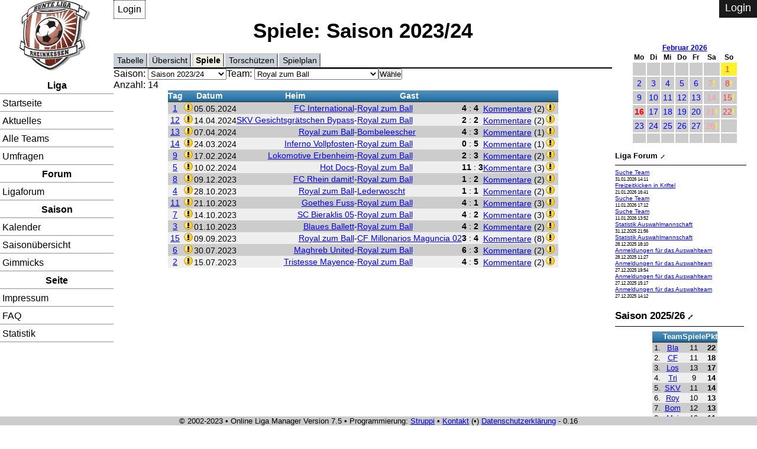

--- FILE ---
content_type: text/html; charset=utf-8
request_url: https://rheinhessen.buli-manager.de/index.pl?bunte_Liga_ID=00ab454a74019aa35f0ddc5af51d909b&action=spiele&alle=1&do=1&saison=80&t=13
body_size: 5589
content:
<!DOCTYPE html>
<html lang="de-de">
<head>
<title>Die bunte Liga Rheinhessen: Spiele</title>
<meta name="viewport" content="width=device-width, initial-scale=1.0">
<meta name="description" content="Die Bunte Liga Rheinhessen ist eine Fußball-Liga für bunte Hobbyfußballer aus Mainz, Bingen und Umgebung">
<link rel="SHORTCUT ICON" href="/favicon.ico">
<link rel="alternate" type="application/rss+xml" title="RSS" href="//rheinhessen.buli-manager.de/news.rss">


<link rel="stylesheet" media="" type="text/css" href="//cdn.buli-manager.de/template/base.css" > 

<link rel="stylesheet" media="" type="text/css" href="//cdn.buli-manager.de/template/menu.css" > 

<link rel="stylesheet" media="" type="text/css" href="//cdn.buli-manager.de/template/rechts.css" > 

<link rel="stylesheet" media="" type="text/css" href="//cdn.buli-manager.de/template/kalender.css" > 

<link rel="stylesheet" type="text/css" href="//cdn.buli-manager.de/template/rheinhessen.css" >

<script src="//cdn.buli-manager.de/js/include.js" type="text/javascript"></script>
</head>

<body class="two">
<div id="container">
<div id="logo"><a href="//rheinhessen.buli-manager.de/index.pl"></a>
</div>

<div id="head">
	<!-- Menü START -->
	<div  class="m_header">
	  <a href="" class="logo">CSS Nav</a>

	<div class="m_header">
		<input class="menu-btn" type="checkbox" id="menu-btn" />
		<label class="menu-icon" for="menu-btn"><span class="navicon"></span></label>
		<ul class="menu">
		   
		   <li><strong ><a href="//rheinhessen.buli-manager.de/index.pl?bunte_Liga_ID=3974ddb4762730db377a31eb9961c492&amp;action=liga" title="">Liga</a></strong>
</li>
		   
		   <li><a href="//rheinhessen.buli-manager.de/index.pl?bunte_Liga_ID=3974ddb4762730db377a31eb9961c492&amp;action=startseite" title="">Startseite</a></li>
		   
		   <li><a href="//rheinhessen.buli-manager.de/index.pl?bunte_Liga_ID=3974ddb4762730db377a31eb9961c492&amp;action=liga_news" title="">Aktuelles</a></li>
		   
		   <li><a href="//rheinhessen.buli-manager.de/index.pl?bunte_Liga_ID=3974ddb4762730db377a31eb9961c492&amp;action=teams" title="">Alle Teams</a></li>
		   
		   <li><a href="//rheinhessen.buli-manager.de/index.pl?bunte_Liga_ID=3974ddb4762730db377a31eb9961c492&amp;action=umfragen" title="">Umfragen</a></li>
		   
		   <li><strong ><a href="//rheinhessen.buli-manager.de/index.pl?bunte_Liga_ID=3974ddb4762730db377a31eb9961c492&amp;action=forum" title="">Forum</a></strong>
</li>
		   
		   <li><a href="//rheinhessen.buli-manager.de/index.pl?bunte_Liga_ID=3974ddb4762730db377a31eb9961c492&amp;action=forum_liga" title="">Ligaforum</a></li>
		   
		   <li><strong ><a href="//rheinhessen.buli-manager.de/index.pl?bunte_Liga_ID=3974ddb4762730db377a31eb9961c492&amp;action=saison" title="">Saison</a></strong>
</li>
		   
		   <li><a href="//rheinhessen.buli-manager.de/index.pl?bunte_Liga_ID=3974ddb4762730db377a31eb9961c492&amp;action=kalender" title="">Kalender</a></li>
		   
		   <li><a href="//rheinhessen.buli-manager.de/index.pl?bunte_Liga_ID=3974ddb4762730db377a31eb9961c492&amp;action=show_saison" title="">Saisonübersicht</a></li>
		   
		   <li><a href="//rheinhessen.buli-manager.de/index.pl?bunte_Liga_ID=3974ddb4762730db377a31eb9961c492&amp;action=gimmicks" title="">Gimmicks</a></li>
		   
		   <li><strong ><a href="//rheinhessen.buli-manager.de/index.pl?bunte_Liga_ID=3974ddb4762730db377a31eb9961c492&amp;action=version" title="">Seite</a></strong>
</li>
		   
		   <li><a href="//rheinhessen.buli-manager.de/index.pl?bunte_Liga_ID=3974ddb4762730db377a31eb9961c492&amp;action=impressum" title="">Impressum</a></li>
		   
		   <li><a href="//rheinhessen.buli-manager.de/index.pl?bunte_Liga_ID=3974ddb4762730db377a31eb9961c492&amp;action=faq" title="">FAQ</a></li>
		   
		   <li><a href="//rheinhessen.buli-manager.de/index.pl?bunte_Liga_ID=3974ddb4762730db377a31eb9961c492&amp;action=statistik" title="">Statistik</a></li>
		   
		</ul>
	</div>
	<!-- Menü ENDE -->
</div>	
</div>	

<div id="inhalt">
	
<div id="neues" class="button menu"><a  href="//rheinhessen.buli-manager.de/index.pl?bunte_Liga_ID=3974ddb4762730db377a31eb9961c492&amp;action=login" title="Login" >Login</A></div>
<!-- H2 -->
<h2>Spiele: Saison 2023/24</h2>

<!-- Reiter -->
 <div  id="reiter_top"><ul>
<li><a  href="//rheinhessen.buli-manager.de/index.pl?bunte_Liga_ID=3974ddb4762730db377a31eb9961c492&amp;action=tabelle&amp;saison=80" title="Tabelle" >Tabelle</A></li><li><a  href="//rheinhessen.buli-manager.de/index.pl?bunte_Liga_ID=3974ddb4762730db377a31eb9961c492&amp;action=overview&amp;saison=80" title="Übersicht" >Übersicht</A></li><li class="current"><a  href="//rheinhessen.buli-manager.de/index.pl?bunte_Liga_ID=3974ddb4762730db377a31eb9961c492&amp;action=spiele&amp;saison=80" title="Spiele" >Spiele</A></li><li><a  href="//rheinhessen.buli-manager.de/index.pl?bunte_Liga_ID=3974ddb4762730db377a31eb9961c492&amp;action=torschuetzen&amp;saison=80" title="Torschützen" >Torschützen</A></li><li><a  href="//rheinhessen.buli-manager.de/index.pl?bunte_Liga_ID=3974ddb4762730db377a31eb9961c492&amp;action=spielplan&amp;saison=80" title="Spielplan" >Spielplan</A></li>
</ul>
</div>
 
<!-- Meldungen und Fehler -->






<!-- Template Name: saison.html -->

<!-- INHALT -->
<form method="post" action="//rheinhessen.buli-manager.de/index.pl" enctype="application/x-www-form-urlencoded" class=""><div ><input type="hidden" name="action" value="spiele" ></div>
<div>Saison: <select name="saison"  class="">
<option value="0">&lt;ALLE&gt;</option>
<option value="84">Pokal 2025/26*</option>
<option value="83">Saison 2025/26*</option>
<option value="82">Pokal 2024/25</option>
<option value="81">Saison 2024/25</option>
<option selected value="80">Saison 2023/24</option>
<option value="79">Pokal 2023/24</option>
<option value="77">Pokal 2022</option>
<option value="74">Saison 2022</option>
<option value="73">XXIV. Saison 2020</option>
<option value="72">Pokal 2019</option>
<option value="71">Saison XXIII 2019</option>
<option value="70">Pokal 2018</option>
<option value="69">Saison 2018</option>
<option value="68">Pokal 2017</option>
<option value="67">Saison 2017</option>
<option value="65">Pokal 2016</option>
<option value="64">Saison 2016</option>
<option value="63">Pokal 2015</option>
<option value="61">Meisterschaft 2015</option>
<option value="60">Pokal 2014</option>
<option value="59">Meisterschaft 2014</option>
<option value="58">Pokal 2013</option>
<option value="57">Saison 2013</option>
<option value="56">Pokal 2012</option>
<option value="55">Saison 2012</option>
<option value="54">Saison 2011</option>
<option value="53">Pokal 2011</option>
<option value="52">Pokal 2010</option>
<option value="51">Saison 2010</option>
<option value="50">Pokal 2009</option>
<option value="49">Saison 2009</option>
<option value="48">Pokal 2008</option>
<option value="47">Saison 2008</option>
<option value="44">Pokal 2007</option>
<option value="43">2007</option>
<option value="42">Pokal 2006</option>
<option value="41">Saison 2006</option>
<option value="36">Saison 2005</option>
<option value="31">Saison 2004</option>
<option value="35">Saison 2003</option>
<option value="27">Saison 2002</option>
</select>Team: <select name="t"  class="">
<option value="&lt;ALLE&gt;">&lt;ALLE&gt;</option>
<option selected value="13">Royal zum Ball</option>
<option value="21">Tristesse Mayence</option>
<option value="25">Lokomotive Erbenheim</option>
<option value="3">Coca Juniors</option>
<option value="41">Inferno Vollpfosten</option>
<option value="48">Blaues Ballett</option>
<option value="51">FC Rhein damit!</option>
<option value="52">Hot Docs</option>
<option value="55">Goethes Fuss</option>
<option value="56">SKV Gesichtsgrätschen Bypass</option>
<option value="57">SC Bieraklis 05</option>
<option value="59">Maghreb United</option>
<option value="6">Bombeleescher</option>
<option value="60">FC International</option>
<option value="7">CF Millonarios Maguncia 02</option>
<option value="8">Lederwoscht</option>
</select><input type="submit" name=".submit" value="Wähle" ></div><div><input 1="" value="no text here" style="display:none;" name="the_text" override="1" type="text"><input type="hidden" name="alle" value="1"><input type="hidden" name="bunte_Liga_ID" value="00ab454a74019aa35f0ddc5af51d909b"></div>
</form>



	<div>Anzahl: 14</div><table class="tabelle"><tr><th>Tag</th> <th>Datum</th> <th>Heim</th> <th>&nbsp;</th> <th>Gast</th> <th>&nbsp;</th> <th>&nbsp;</th> <th>&nbsp;</th></tr> <tr><td class=""><div style="text-align:center"><a  href="//rheinhessen.buli-manager.de/index.pl?bunte_Liga_ID=3974ddb4762730db377a31eb9961c492&amp;action=spiele&amp;tag=1&amp;saison=80" title="Spiele" >1</A></div></td> <td class=""><span class="icon  warn" title="Neu!"></span>05.05.2024</td> <td class=""><div style="text-align:right"><a class="tooltip" href="//rheinhessen.buli-manager.de/index.pl?bunte_Liga_ID=3974ddb4762730db377a31eb9961c492&amp;action=team_site&amp;t=60" title="Teamseite: FC International" >FC International</A></div></td> <td class="">-</td> <td class=""><a class="tooltip" href="//rheinhessen.buli-manager.de/index.pl?bunte_Liga_ID=3974ddb4762730db377a31eb9961c492&amp;action=team_site&amp;t=13" title="Teamseite: Royal zum Ball" >Royal zum Ball</A></td> <td class=""><strong>4</strong> : <strong>4</strong></td> <td class=""><a class="tooltip" href="//rheinhessen.buli-manager.de/index.pl?bunte_Liga_ID=3974ddb4762730db377a31eb9961c492&amp;action=spiele&amp;sp_id=3452" title="Details zum Spiel" >Kommentare</A> (2)<span class="icon  warn" title="Neuer Kommentar"></span></td> <td class=""></td></tr> <tr><td class=""><div style="text-align:center"><a  href="//rheinhessen.buli-manager.de/index.pl?bunte_Liga_ID=3974ddb4762730db377a31eb9961c492&amp;action=spiele&amp;tag=12&amp;saison=80" title="Spiele" >12</A></div></td> <td class=""><span class="icon  warn" title="Neu!"></span>14.04.2024</td> <td class=""><div style="text-align:right"><a class="tooltip" href="//rheinhessen.buli-manager.de/index.pl?bunte_Liga_ID=3974ddb4762730db377a31eb9961c492&amp;action=team_site&amp;t=56" title="Teamseite: SKV Gesichtsgrätschen Bypass" >SKV Gesichtsgrätschen Bypass</A></div></td> <td class="">-</td> <td class=""><a class="tooltip" href="//rheinhessen.buli-manager.de/index.pl?bunte_Liga_ID=3974ddb4762730db377a31eb9961c492&amp;action=team_site&amp;t=13" title="Teamseite: Royal zum Ball" >Royal zum Ball</A></td> <td class=""><strong>2</strong> : <strong>2</strong></td> <td class=""><a class="tooltip" href="//rheinhessen.buli-manager.de/index.pl?bunte_Liga_ID=3974ddb4762730db377a31eb9961c492&amp;action=spiele&amp;sp_id=3536" title="Details zum Spiel" >Kommentare</A> (2)<span class="icon  warn" title="Neuer Kommentar"></span></td> <td class=""></td></tr> <tr><td class=""><div style="text-align:center"><a  href="//rheinhessen.buli-manager.de/index.pl?bunte_Liga_ID=3974ddb4762730db377a31eb9961c492&amp;action=spiele&amp;tag=13&amp;saison=80" title="Spiele" >13</A></div></td> <td class=""><span class="icon  warn" title="Neu!"></span>07.04.2024</td> <td class=""><div style="text-align:right"><a class="tooltip" href="//rheinhessen.buli-manager.de/index.pl?bunte_Liga_ID=3974ddb4762730db377a31eb9961c492&amp;action=team_site&amp;t=13" title="Teamseite: Royal zum Ball" >Royal zum Ball</A></div></td> <td class="">-</td> <td class=""><a class="tooltip" href="//rheinhessen.buli-manager.de/index.pl?bunte_Liga_ID=3974ddb4762730db377a31eb9961c492&amp;action=team_site&amp;t=6" title="Teamseite: Bombeleescher" >Bombeleescher</A></td> <td class=""><strong>4</strong> : <strong>3</strong></td> <td class=""><a class="tooltip" href="//rheinhessen.buli-manager.de/index.pl?bunte_Liga_ID=3974ddb4762730db377a31eb9961c492&amp;action=spiele&amp;sp_id=3545" title="Details zum Spiel" >Kommentare</A> (1)<span class="icon  warn" title="Neuer Kommentar"></span></td> <td class=""></td></tr> <tr><td class=""><div style="text-align:center"><a  href="//rheinhessen.buli-manager.de/index.pl?bunte_Liga_ID=3974ddb4762730db377a31eb9961c492&amp;action=spiele&amp;tag=14&amp;saison=80" title="Spiele" >14</A></div></td> <td class=""><span class="icon  warn" title="Neu!"></span>24.03.2024</td> <td class=""><div style="text-align:right"><a class="tooltip" href="//rheinhessen.buli-manager.de/index.pl?bunte_Liga_ID=3974ddb4762730db377a31eb9961c492&amp;action=team_site&amp;t=41" title="Teamseite: Inferno Vollpfosten" >Inferno Vollpfosten</A></div></td> <td class="">-</td> <td class=""><a class="tooltip" href="//rheinhessen.buli-manager.de/index.pl?bunte_Liga_ID=3974ddb4762730db377a31eb9961c492&amp;action=team_site&amp;t=13" title="Teamseite: Royal zum Ball" >Royal zum Ball</A></td> <td class=""><strong>0</strong> : <strong>5</strong></td> <td class=""><a class="tooltip" href="//rheinhessen.buli-manager.de/index.pl?bunte_Liga_ID=3974ddb4762730db377a31eb9961c492&amp;action=spiele&amp;sp_id=3554" title="Details zum Spiel" >Kommentare</A> (1)<span class="icon  warn" title="Neuer Kommentar"></span></td> <td class=""></td></tr> <tr><td class=""><div style="text-align:center"><a  href="//rheinhessen.buli-manager.de/index.pl?bunte_Liga_ID=3974ddb4762730db377a31eb9961c492&amp;action=spiele&amp;tag=9&amp;saison=80" title="Spiele" >9</A></div></td> <td class=""><span class="icon  warn" title="Neu!"></span>17.02.2024</td> <td class=""><div style="text-align:right"><a class="tooltip" href="//rheinhessen.buli-manager.de/index.pl?bunte_Liga_ID=3974ddb4762730db377a31eb9961c492&amp;action=team_site&amp;t=25" title="Teamseite: Lokomotive Erbenheim" >Lokomotive Erbenheim</A></div></td> <td class="">-</td> <td class=""><a class="tooltip" href="//rheinhessen.buli-manager.de/index.pl?bunte_Liga_ID=3974ddb4762730db377a31eb9961c492&amp;action=team_site&amp;t=13" title="Teamseite: Royal zum Ball" >Royal zum Ball</A></td> <td class=""><strong>2</strong> : <strong>3</strong></td> <td class=""><a class="tooltip" href="//rheinhessen.buli-manager.de/index.pl?bunte_Liga_ID=3974ddb4762730db377a31eb9961c492&amp;action=spiele&amp;sp_id=3511" title="Details zum Spiel" >Kommentare</A> (2)<span class="icon  warn" title="Neuer Kommentar"></span></td> <td class=""></td></tr> <tr><td class=""><div style="text-align:center"><a  href="//rheinhessen.buli-manager.de/index.pl?bunte_Liga_ID=3974ddb4762730db377a31eb9961c492&amp;action=spiele&amp;tag=5&amp;saison=80" title="Spiele" >5</A></div></td> <td class=""><span class="icon  warn" title="Neu!"></span>10.02.2024</td> <td class=""><div style="text-align:right"><a class="tooltip" href="//rheinhessen.buli-manager.de/index.pl?bunte_Liga_ID=3974ddb4762730db377a31eb9961c492&amp;action=team_site&amp;t=52" title="Teamseite: Hot Docs" >Hot Docs</A></div></td> <td class="">-</td> <td class=""><a class="tooltip" href="//rheinhessen.buli-manager.de/index.pl?bunte_Liga_ID=3974ddb4762730db377a31eb9961c492&amp;action=team_site&amp;t=13" title="Teamseite: Royal zum Ball" >Royal zum Ball</A></td> <td class=""><strong>11</strong> : <strong>3</strong></td> <td class=""><a class="tooltip" href="//rheinhessen.buli-manager.de/index.pl?bunte_Liga_ID=3974ddb4762730db377a31eb9961c492&amp;action=spiele&amp;sp_id=3483" title="Details zum Spiel" >Kommentare</A> (3)<span class="icon  warn" title="Neuer Kommentar"></span></td> <td class=""></td></tr> <tr><td class=""><div style="text-align:center"><a  href="//rheinhessen.buli-manager.de/index.pl?bunte_Liga_ID=3974ddb4762730db377a31eb9961c492&amp;action=spiele&amp;tag=8&amp;saison=80" title="Spiele" >8</A></div></td> <td class=""><span class="icon  warn" title="Neu!"></span>09.12.2023</td> <td class=""><div style="text-align:right"><a class="tooltip" href="//rheinhessen.buli-manager.de/index.pl?bunte_Liga_ID=3974ddb4762730db377a31eb9961c492&amp;action=team_site&amp;t=51" title="Teamseite: FC Rhein damit!" >FC Rhein damit!</A></div></td> <td class="">-</td> <td class=""><a class="tooltip" href="//rheinhessen.buli-manager.de/index.pl?bunte_Liga_ID=3974ddb4762730db377a31eb9961c492&amp;action=team_site&amp;t=13" title="Teamseite: Royal zum Ball" >Royal zum Ball</A></td> <td class=""><strong>1</strong> : <strong>2</strong></td> <td class=""><a class="tooltip" href="//rheinhessen.buli-manager.de/index.pl?bunte_Liga_ID=3974ddb4762730db377a31eb9961c492&amp;action=spiele&amp;sp_id=3504" title="Details zum Spiel" >Kommentare</A> (2)<span class="icon  warn" title="Neuer Kommentar"></span></td> <td class=""></td></tr> <tr><td class=""><div style="text-align:center"><a  href="//rheinhessen.buli-manager.de/index.pl?bunte_Liga_ID=3974ddb4762730db377a31eb9961c492&amp;action=spiele&amp;tag=4&amp;saison=80" title="Spiele" >4</A></div></td> <td class=""><span class="icon  warn" title="Neu!"></span>28.10.2023</td> <td class=""><div style="text-align:right"><a class="tooltip" href="//rheinhessen.buli-manager.de/index.pl?bunte_Liga_ID=3974ddb4762730db377a31eb9961c492&amp;action=team_site&amp;t=13" title="Teamseite: Royal zum Ball" >Royal zum Ball</A></div></td> <td class="">-</td> <td class=""><a class="tooltip" href="//rheinhessen.buli-manager.de/index.pl?bunte_Liga_ID=3974ddb4762730db377a31eb9961c492&amp;action=team_site&amp;t=8" title="Teamseite: Lederwoscht" >Lederwoscht</A></td> <td class=""><strong>1</strong> : <strong>1</strong></td> <td class=""><a class="tooltip" href="//rheinhessen.buli-manager.de/index.pl?bunte_Liga_ID=3974ddb4762730db377a31eb9961c492&amp;action=spiele&amp;sp_id=3476" title="Details zum Spiel" >Kommentare</A> (2)<span class="icon  warn" title="Neuer Kommentar"></span></td> <td class=""></td></tr> <tr><td class=""><div style="text-align:center"><a  href="//rheinhessen.buli-manager.de/index.pl?bunte_Liga_ID=3974ddb4762730db377a31eb9961c492&amp;action=spiele&amp;tag=11&amp;saison=80" title="Spiele" >11</A></div></td> <td class=""><span class="icon  warn" title="Neu!"></span>21.10.2023</td> <td class=""><div style="text-align:right"><a class="tooltip" href="//rheinhessen.buli-manager.de/index.pl?bunte_Liga_ID=3974ddb4762730db377a31eb9961c492&amp;action=team_site&amp;t=55" title="Teamseite: Goethes Fuss" >Goethes Fuss</A></div></td> <td class="">-</td> <td class=""><a class="tooltip" href="//rheinhessen.buli-manager.de/index.pl?bunte_Liga_ID=3974ddb4762730db377a31eb9961c492&amp;action=team_site&amp;t=13" title="Teamseite: Royal zum Ball" >Royal zum Ball</A></td> <td class=""><strong>4</strong> : <strong>1</strong></td> <td class=""><a class="tooltip" href="//rheinhessen.buli-manager.de/index.pl?bunte_Liga_ID=3974ddb4762730db377a31eb9961c492&amp;action=spiele&amp;sp_id=3527" title="Details zum Spiel" >Kommentare</A> (3)<span class="icon  warn" title="Neuer Kommentar"></span></td> <td class=""></td></tr> <tr><td class=""><div style="text-align:center"><a  href="//rheinhessen.buli-manager.de/index.pl?bunte_Liga_ID=3974ddb4762730db377a31eb9961c492&amp;action=spiele&amp;tag=7&amp;saison=80" title="Spiele" >7</A></div></td> <td class=""><span class="icon  warn" title="Neu!"></span>14.10.2023</td> <td class=""><div style="text-align:right"><a class="tooltip" href="//rheinhessen.buli-manager.de/index.pl?bunte_Liga_ID=3974ddb4762730db377a31eb9961c492&amp;action=team_site&amp;t=57" title="Teamseite: SC Bieraklis 05" >SC Bieraklis 05</A></div></td> <td class="">-</td> <td class=""><a class="tooltip" href="//rheinhessen.buli-manager.de/index.pl?bunte_Liga_ID=3974ddb4762730db377a31eb9961c492&amp;action=team_site&amp;t=13" title="Teamseite: Royal zum Ball" >Royal zum Ball</A></td> <td class=""><strong>4</strong> : <strong>2</strong></td> <td class=""><a class="tooltip" href="//rheinhessen.buli-manager.de/index.pl?bunte_Liga_ID=3974ddb4762730db377a31eb9961c492&amp;action=spiele&amp;sp_id=3497" title="Details zum Spiel" >Kommentare</A> (3)<span class="icon  warn" title="Neuer Kommentar"></span></td> <td class=""></td></tr> <tr><td class=""><div style="text-align:center"><a  href="//rheinhessen.buli-manager.de/index.pl?bunte_Liga_ID=3974ddb4762730db377a31eb9961c492&amp;action=spiele&amp;tag=3&amp;saison=80" title="Spiele" >3</A></div></td> <td class=""><span class="icon  warn" title="Neu!"></span>01.10.2023</td> <td class=""><div style="text-align:right"><a class="tooltip" href="//rheinhessen.buli-manager.de/index.pl?bunte_Liga_ID=3974ddb4762730db377a31eb9961c492&amp;action=team_site&amp;t=48" title="Teamseite: Blaues Ballett" >Blaues Ballett</A></div></td> <td class="">-</td> <td class=""><a class="tooltip" href="//rheinhessen.buli-manager.de/index.pl?bunte_Liga_ID=3974ddb4762730db377a31eb9961c492&amp;action=team_site&amp;t=13" title="Teamseite: Royal zum Ball" >Royal zum Ball</A></td> <td class=""><strong>4</strong> : <strong>2</strong></td> <td class=""><a class="tooltip" href="//rheinhessen.buli-manager.de/index.pl?bunte_Liga_ID=3974ddb4762730db377a31eb9961c492&amp;action=spiele&amp;sp_id=3469" title="Details zum Spiel" >Kommentare</A> (2)<span class="icon  warn" title="Neuer Kommentar"></span></td> <td class=""></td></tr> <tr><td class=""><div style="text-align:center"><a  href="//rheinhessen.buli-manager.de/index.pl?bunte_Liga_ID=3974ddb4762730db377a31eb9961c492&amp;action=spiele&amp;tag=15&amp;saison=80" title="Spiele" >15</A></div></td> <td class=""><span class="icon  warn" title="Neu!"></span>09.09.2023</td> <td class=""><div style="text-align:right"><a class="tooltip" href="//rheinhessen.buli-manager.de/index.pl?bunte_Liga_ID=3974ddb4762730db377a31eb9961c492&amp;action=team_site&amp;t=13" title="Teamseite: Royal zum Ball" >Royal zum Ball</A></div></td> <td class="">-</td> <td class=""><a class="tooltip" href="//rheinhessen.buli-manager.de/index.pl?bunte_Liga_ID=3974ddb4762730db377a31eb9961c492&amp;action=team_site&amp;t=7" title="Teamseite: CF Millonarios Maguncia 02" >CF Millonarios Maguncia 02</A></td> <td class=""><strong>3</strong> : <strong>4</strong></td> <td class=""><a class="tooltip" href="//rheinhessen.buli-manager.de/index.pl?bunte_Liga_ID=3974ddb4762730db377a31eb9961c492&amp;action=spiele&amp;sp_id=3563" title="Details zum Spiel" >Kommentare</A> (8)<span class="icon  warn" title="Neuer Kommentar"></span></td> <td class=""></td></tr> <tr><td class=""><div style="text-align:center"><a  href="//rheinhessen.buli-manager.de/index.pl?bunte_Liga_ID=3974ddb4762730db377a31eb9961c492&amp;action=spiele&amp;tag=6&amp;saison=80" title="Spiele" >6</A></div></td> <td class=""><span class="icon  warn" title="Neu!"></span>30.07.2023</td> <td class=""><div style="text-align:right"><a class="tooltip" href="//rheinhessen.buli-manager.de/index.pl?bunte_Liga_ID=3974ddb4762730db377a31eb9961c492&amp;action=team_site&amp;t=59" title="Teamseite: Maghreb United" >Maghreb United</A></div></td> <td class="">-</td> <td class=""><a class="tooltip" href="//rheinhessen.buli-manager.de/index.pl?bunte_Liga_ID=3974ddb4762730db377a31eb9961c492&amp;action=team_site&amp;t=13" title="Teamseite: Royal zum Ball" >Royal zum Ball</A></td> <td class=""><strong>6</strong> : <strong>3</strong></td> <td class=""><a class="tooltip" href="//rheinhessen.buli-manager.de/index.pl?bunte_Liga_ID=3974ddb4762730db377a31eb9961c492&amp;action=spiele&amp;sp_id=3490" title="Details zum Spiel" >Kommentare</A> (2)<span class="icon  warn" title="Neuer Kommentar"></span></td> <td class=""></td></tr> <tr><td class=""><div style="text-align:center"><a  href="//rheinhessen.buli-manager.de/index.pl?bunte_Liga_ID=3974ddb4762730db377a31eb9961c492&amp;action=spiele&amp;tag=2&amp;saison=80" title="Spiele" >2</A></div></td> <td class=""><span class="icon  warn" title="Neu!"></span>15.07.2023</td> <td class=""><div style="text-align:right"><a class="tooltip" href="//rheinhessen.buli-manager.de/index.pl?bunte_Liga_ID=3974ddb4762730db377a31eb9961c492&amp;action=team_site&amp;t=21" title="Teamseite: Tristesse Mayence" >Tristesse Mayence</A></div></td> <td class="">-</td> <td class=""><a class="tooltip" href="//rheinhessen.buli-manager.de/index.pl?bunte_Liga_ID=3974ddb4762730db377a31eb9961c492&amp;action=team_site&amp;t=13" title="Teamseite: Royal zum Ball" >Royal zum Ball</A></td> <td class=""><strong>4</strong> : <strong>5</strong></td> <td class=""><a class="tooltip" href="//rheinhessen.buli-manager.de/index.pl?bunte_Liga_ID=3974ddb4762730db377a31eb9961c492&amp;action=spiele&amp;sp_id=3461" title="Details zum Spiel" >Kommentare</A> (2)<span class="icon  warn" title="Neuer Kommentar"></span></td> <td class=""></td></tr></table>

<!-- INHALT -->

</div> <!-- ID:inhalt (in header.html) -->


<div id="rechts"> <div class="monate">
<table ><tr ><th colspan="7"><a  href="//rheinhessen.buli-manager.de/index.pl?bunte_Liga_ID=3974ddb4762730db377a31eb9961c492&amp;action=kalender&amp;y=2026&amp;m=2" title="Kalender" >Februar 2026</A></th>
</tr>

<tr ><th >Mo</th>

<th >Di</th>

<th >Mi</th>

<th >Do</th>

<th >Fr</th>

<th >Sa</th>

<th >So</th>
</tr>

<tr ><td >&nbsp;</td>

<td >&nbsp;</td>

<td >&nbsp;</td>

<td >&nbsp;</td>

<td >&nbsp;</td>

<td >&nbsp;</td>

<td ><a class="sunday ereignis tooltip today" href="//rheinhessen.buli-manager.de/index.pl?bunte_Liga_ID=3974ddb4762730db377a31eb9961c492&amp;action=kalender&amp;y=2026&amp;m=2#1" title="1. Februar  Heute (Termin)" >1</A></td>
</tr>


<tr ><td ><a  href="//rheinhessen.buli-manager.de/index.pl?bunte_Liga_ID=3974ddb4762730db377a31eb9961c492&amp;action=kalender&amp;y=2026&amp;m=2#2" title="2. Februar " >2</A></td>

<td ><a  href="//rheinhessen.buli-manager.de/index.pl?bunte_Liga_ID=3974ddb4762730db377a31eb9961c492&amp;action=kalender&amp;y=2026&amp;m=2#3" title="3. Februar " >3</A></td>

<td ><a  href="//rheinhessen.buli-manager.de/index.pl?bunte_Liga_ID=3974ddb4762730db377a31eb9961c492&amp;action=kalender&amp;y=2026&amp;m=2#4" title="4. Februar " >4</A></td>

<td ><a  href="//rheinhessen.buli-manager.de/index.pl?bunte_Liga_ID=3974ddb4762730db377a31eb9961c492&amp;action=kalender&amp;y=2026&amp;m=2#5" title="5. Februar " >5</A></td>

<td ><a  href="//rheinhessen.buli-manager.de/index.pl?bunte_Liga_ID=3974ddb4762730db377a31eb9961c492&amp;action=kalender&amp;y=2026&amp;m=2#6" title="6. Februar " >6</A></td>

<td ><a class="saturday ereignis tooltip" href="//rheinhessen.buli-manager.de/index.pl?bunte_Liga_ID=3974ddb4762730db377a31eb9961c492&amp;action=kalender&amp;y=2026&amp;m=2#7" title="7. Februar  (Termin)" >7</A></td>

<td ><a class="sunday ereignis tooltip" href="//rheinhessen.buli-manager.de/index.pl?bunte_Liga_ID=3974ddb4762730db377a31eb9961c492&amp;action=kalender&amp;y=2026&amp;m=2#8" title="8. Februar  (Termin)" >8</A></td>
</tr>


<tr ><td ><a  href="//rheinhessen.buli-manager.de/index.pl?bunte_Liga_ID=3974ddb4762730db377a31eb9961c492&amp;action=kalender&amp;y=2026&amp;m=2#9" title="9. Februar " >9</A></td>

<td ><a  href="//rheinhessen.buli-manager.de/index.pl?bunte_Liga_ID=3974ddb4762730db377a31eb9961c492&amp;action=kalender&amp;y=2026&amp;m=2#10" title="10. Februar " >10</A></td>

<td ><a  href="//rheinhessen.buli-manager.de/index.pl?bunte_Liga_ID=3974ddb4762730db377a31eb9961c492&amp;action=kalender&amp;y=2026&amp;m=2#11" title="11. Februar " >11</A></td>

<td ><a  href="//rheinhessen.buli-manager.de/index.pl?bunte_Liga_ID=3974ddb4762730db377a31eb9961c492&amp;action=kalender&amp;y=2026&amp;m=2#12" title="12. Februar " >12</A></td>

<td ><a  href="//rheinhessen.buli-manager.de/index.pl?bunte_Liga_ID=3974ddb4762730db377a31eb9961c492&amp;action=kalender&amp;y=2026&amp;m=2#13" title="13. Februar " >13</A></td>

<td ><a class="saturday" href="//rheinhessen.buli-manager.de/index.pl?bunte_Liga_ID=3974ddb4762730db377a31eb9961c492&amp;action=kalender&amp;y=2026&amp;m=2#14" title="14. Februar " >14</A></td>

<td ><a class="sunday ereignis tooltip" href="//rheinhessen.buli-manager.de/index.pl?bunte_Liga_ID=3974ddb4762730db377a31eb9961c492&amp;action=kalender&amp;y=2026&amp;m=2#15" title="15. Februar  (Termin)" >15</A></td>
</tr>


<tr ><td ><a class="feiertag" href="//rheinhessen.buli-manager.de/index.pl?bunte_Liga_ID=3974ddb4762730db377a31eb9961c492&amp;action=kalender&amp;y=2026&amp;m=2#16" title="16. Februar Rosenmontag" >16</A></td>

<td ><a  href="//rheinhessen.buli-manager.de/index.pl?bunte_Liga_ID=3974ddb4762730db377a31eb9961c492&amp;action=kalender&amp;y=2026&amp;m=2#17" title="17. Februar " >17</A></td>

<td ><a  href="//rheinhessen.buli-manager.de/index.pl?bunte_Liga_ID=3974ddb4762730db377a31eb9961c492&amp;action=kalender&amp;y=2026&amp;m=2#18" title="18. Februar " >18</A></td>

<td ><a  href="//rheinhessen.buli-manager.de/index.pl?bunte_Liga_ID=3974ddb4762730db377a31eb9961c492&amp;action=kalender&amp;y=2026&amp;m=2#19" title="19. Februar " >19</A></td>

<td ><a  href="//rheinhessen.buli-manager.de/index.pl?bunte_Liga_ID=3974ddb4762730db377a31eb9961c492&amp;action=kalender&amp;y=2026&amp;m=2#20" title="20. Februar " >20</A></td>

<td ><a class="saturday ereignis tooltip" href="//rheinhessen.buli-manager.de/index.pl?bunte_Liga_ID=3974ddb4762730db377a31eb9961c492&amp;action=kalender&amp;y=2026&amp;m=2#21" title="21. Februar  (Termin)" >21</A></td>

<td ><a class="sunday ereignis tooltip" href="//rheinhessen.buli-manager.de/index.pl?bunte_Liga_ID=3974ddb4762730db377a31eb9961c492&amp;action=kalender&amp;y=2026&amp;m=2#22" title="22. Februar  (Termin)" >22</A></td>
</tr>


<tr ><td ><a  href="//rheinhessen.buli-manager.de/index.pl?bunte_Liga_ID=3974ddb4762730db377a31eb9961c492&amp;action=kalender&amp;y=2026&amp;m=2#23" title="23. Februar " >23</A></td>

<td ><a  href="//rheinhessen.buli-manager.de/index.pl?bunte_Liga_ID=3974ddb4762730db377a31eb9961c492&amp;action=kalender&amp;y=2026&amp;m=2#24" title="24. Februar " >24</A></td>

<td ><a  href="//rheinhessen.buli-manager.de/index.pl?bunte_Liga_ID=3974ddb4762730db377a31eb9961c492&amp;action=kalender&amp;y=2026&amp;m=2#25" title="25. Februar " >25</A></td>

<td ><a  href="//rheinhessen.buli-manager.de/index.pl?bunte_Liga_ID=3974ddb4762730db377a31eb9961c492&amp;action=kalender&amp;y=2026&amp;m=2#26" title="26. Februar " >26</A></td>

<td ><a  href="//rheinhessen.buli-manager.de/index.pl?bunte_Liga_ID=3974ddb4762730db377a31eb9961c492&amp;action=kalender&amp;y=2026&amp;m=2#27" title="27. Februar " >27</A></td>

<td ><a class="saturday ereignis tooltip" href="//rheinhessen.buli-manager.de/index.pl?bunte_Liga_ID=3974ddb4762730db377a31eb9961c492&amp;action=kalender&amp;y=2026&amp;m=2#28" title="28. Februar  (Termin)" >28</A></td>

<td >&nbsp;</td>
</tr>


<tr ><td >&nbsp;</td>

<td >&nbsp;</td>

<td >&nbsp;</td>

<td >&nbsp;</td>

<td >&nbsp;</td>

<td >&nbsp;</td>

<td >&nbsp;</td>
</tr>

</table>

</div>
<div class="box small"><h3 ><a  href="//rheinhessen.buli-manager.de/index.pl?bunte_Liga_ID=3974ddb4762730db377a31eb9961c492&amp;action=forum_liga" title="Ligaforum" >Liga Forum</A></h3>
<ul ><li ><a  href="//rheinhessen.buli-manager.de/index.pl?bunte_Liga_ID=3974ddb4762730db377a31eb9961c492&amp;action=forum&amp;page=-1&amp;b=71&amp;t=17933#id219752" title="Forum" >Suche Team</A><BR>
<small >31.01.2026 14:11</small>
</li>

<li ><a  href="//rheinhessen.buli-manager.de/index.pl?bunte_Liga_ID=3974ddb4762730db377a31eb9961c492&amp;action=forum&amp;page=-1&amp;b=71&amp;t=17938#id219746" title="Forum" >Freizeitkicken in Kriftel</A><BR>
<small >21.01.2026 16:41</small>
</li>

<li ><a  href="//rheinhessen.buli-manager.de/index.pl?bunte_Liga_ID=3974ddb4762730db377a31eb9961c492&amp;action=forum&amp;page=-1&amp;b=71&amp;t=17933#id219697" title="Forum" >Suche Team</A><BR>
<small >11.01.2026 17:12</small>
</li>

<li ><a  href="//rheinhessen.buli-manager.de/index.pl?bunte_Liga_ID=3974ddb4762730db377a31eb9961c492&amp;action=forum&amp;page=-1&amp;b=71&amp;t=17933#id219696" title="Forum" >Suche Team</A><BR>
<small >11.01.2026 13:52</small>
</li>

<li ><a  href="//rheinhessen.buli-manager.de/index.pl?bunte_Liga_ID=3974ddb4762730db377a31eb9961c492&amp;action=forum&amp;page=-1&amp;b=71&amp;t=17640#id219639" title="Forum" >Statistik Auswahlmannschaft</A><BR>
<small >31.12.2025 21:56</small>
</li>

<li ><a  href="//rheinhessen.buli-manager.de/index.pl?bunte_Liga_ID=3974ddb4762730db377a31eb9961c492&amp;action=forum&amp;page=-1&amp;b=71&amp;t=17640#id219630" title="Forum" >Statistik Auswahlmannschaft</A><BR>
<small >28.12.2025 18:10</small>
</li>

<li ><a  href="//rheinhessen.buli-manager.de/index.pl?bunte_Liga_ID=3974ddb4762730db377a31eb9961c492&amp;action=forum&amp;page=-1&amp;b=71&amp;t=17619#id219615" title="Forum" >Anmeldungen für das Auswahlteam</A><BR>
<small >28.12.2025 11:27</small>
</li>

<li ><a  href="//rheinhessen.buli-manager.de/index.pl?bunte_Liga_ID=3974ddb4762730db377a31eb9961c492&amp;action=forum&amp;page=-1&amp;b=71&amp;t=17619#id219612" title="Forum" >Anmeldungen für das Auswahlteam</A><BR>
<small >27.12.2025 19:54</small>
</li>

<li ><a  href="//rheinhessen.buli-manager.de/index.pl?bunte_Liga_ID=3974ddb4762730db377a31eb9961c492&amp;action=forum&amp;page=-1&amp;b=71&amp;t=17619#id219611" title="Forum" >Anmeldungen für das Auswahlteam</A><BR>
<small >27.12.2025 15:17</small>
</li>

<li ><a  href="//rheinhessen.buli-manager.de/index.pl?bunte_Liga_ID=3974ddb4762730db377a31eb9961c492&amp;action=forum&amp;page=-1&amp;b=71&amp;t=17619#id219610" title="Forum" >Anmeldungen für das Auswahlteam</A><BR>
<small >27.12.2025 14:12</small>
</li>
</ul>
</div>
<div class="box"><h3 ><a  href="//rheinhessen.buli-manager.de/index.pl?bunte_Liga_ID=3974ddb4762730db377a31eb9961c492&amp;action=tabelle&amp;saison=83" title="Tabelle" >Saison 2025/26</A></h3>
<table class="tabelle"><tr ><th >&nbsp;</th>

<th >Team</th>

<th >Spiele</th>

<th >Pkt</th>
</tr>

<tr class="odd center"><td >1.</td>

<td ><a  href="//rheinhessen.buli-manager.de/index.pl?bunte_Liga_ID=3974ddb4762730db377a31eb9961c492&amp;action=spiele&amp;alle=1&amp;do=1&amp;saison=83&amp;t=48" title="<Blaues Ballett> alle Spiele" >Bla</A></td>

<td >11</td>

<td ><strong >22</strong>
</td>
</tr>

<tr class="even center"><td >2.</td>

<td ><a  href="//rheinhessen.buli-manager.de/index.pl?bunte_Liga_ID=3974ddb4762730db377a31eb9961c492&amp;action=spiele&amp;alle=1&amp;do=1&amp;saison=83&amp;t=7" title="<CF Millonarios Maguncia 02> alle Spiele" >CF </A></td>

<td >11</td>

<td ><strong >18</strong>
</td>
</tr>

<tr class="odd center"><td >3.</td>

<td ><a  href="//rheinhessen.buli-manager.de/index.pl?bunte_Liga_ID=3974ddb4762730db377a31eb9961c492&amp;action=spiele&amp;alle=1&amp;do=1&amp;saison=83&amp;t=61" title="<Los Artistas> alle Spiele" >Los</A></td>

<td >13</td>

<td ><strong >17</strong>
</td>
</tr>

<tr class="even center"><td >4.</td>

<td ><a  href="//rheinhessen.buli-manager.de/index.pl?bunte_Liga_ID=3974ddb4762730db377a31eb9961c492&amp;action=spiele&amp;alle=1&amp;do=1&amp;saison=83&amp;t=21" title="<Tristesse Mayence> alle Spiele" >Tri</A></td>

<td >9</td>

<td ><strong >14</strong>
</td>
</tr>

<tr class="odd center"><td >5.</td>

<td ><a  href="//rheinhessen.buli-manager.de/index.pl?bunte_Liga_ID=3974ddb4762730db377a31eb9961c492&amp;action=spiele&amp;alle=1&amp;do=1&amp;saison=83&amp;t=56" title="<SKV Gesichtsgrätschen Bypass> alle Spiele" >SKV</A></td>

<td >11</td>

<td ><strong >14</strong>
</td>
</tr>

<tr class="even center"><td >6.</td>

<td ><a  href="//rheinhessen.buli-manager.de/index.pl?bunte_Liga_ID=3974ddb4762730db377a31eb9961c492&amp;action=spiele&amp;alle=1&amp;do=1&amp;saison=83&amp;t=13" title="<Royal zum Ball> alle Spiele" >Roy</A></td>

<td >10</td>

<td ><strong >13</strong>
</td>
</tr>

<tr class="odd center"><td >7.</td>

<td ><a  href="//rheinhessen.buli-manager.de/index.pl?bunte_Liga_ID=3974ddb4762730db377a31eb9961c492&amp;action=spiele&amp;alle=1&amp;do=1&amp;saison=83&amp;t=6" title="<Bombeleescher> alle Spiele" >Bom</A></td>

<td >12</td>

<td ><strong >13</strong>
</td>
</tr>

<tr class="even center"><td >8.</td>

<td ><a  href="//rheinhessen.buli-manager.de/index.pl?bunte_Liga_ID=3974ddb4762730db377a31eb9961c492&amp;action=spiele&amp;alle=1&amp;do=1&amp;saison=83&amp;t=62" title="<Mainzer Muskelmatrosen> alle Spiele" >Mai</A></td>

<td >10</td>

<td ><strong >11</strong>
</td>
</tr>

<tr class="odd center"><td >9.</td>

<td ><a  href="//rheinhessen.buli-manager.de/index.pl?bunte_Liga_ID=3974ddb4762730db377a31eb9961c492&amp;action=spiele&amp;alle=1&amp;do=1&amp;saison=83&amp;t=41" title="<Inferno Vollpfosten> alle Spiele" >Inf</A></td>

<td >11</td>

<td ><strong >10</strong>
</td>
</tr>

<tr class="even center"><td >10.</td>

<td ><a  href="//rheinhessen.buli-manager.de/index.pl?bunte_Liga_ID=3974ddb4762730db377a31eb9961c492&amp;action=spiele&amp;alle=1&amp;do=1&amp;saison=83&amp;t=25" title="<Lokomotive Erbenheim> alle Spiele" >Lok</A></td>

<td >9</td>

<td ><strong >9</strong>
</td>
</tr>

<tr class="odd center"><td >11.</td>

<td ><a  href="//rheinhessen.buli-manager.de/index.pl?bunte_Liga_ID=3974ddb4762730db377a31eb9961c492&amp;action=spiele&amp;alle=1&amp;do=1&amp;saison=83&amp;t=60" title="<FC International> alle Spiele" >FC </A></td>

<td >8</td>

<td ><strong >9</strong>
</td>
</tr>

<tr class="even center"><td >12.</td>

<td ><a  href="//rheinhessen.buli-manager.de/index.pl?bunte_Liga_ID=3974ddb4762730db377a31eb9961c492&amp;action=spiele&amp;alle=1&amp;do=1&amp;saison=83&amp;t=51" title="<FC Rhein damit!> alle Spiele" >FC </A></td>

<td >11</td>

<td ><strong >9</strong>
</td>
</tr>

<tr class="odd center"><td >13.</td>

<td ><a  href="//rheinhessen.buli-manager.de/index.pl?bunte_Liga_ID=3974ddb4762730db377a31eb9961c492&amp;action=spiele&amp;alle=1&amp;do=1&amp;saison=83&amp;t=57" title="<SC Bieraklis 05> alle Spiele" >SC </A></td>

<td >10</td>

<td ><strong >7</strong>
</td>
</tr>

<tr class="even center"><td >14.</td>

<td ><a  href="//rheinhessen.buli-manager.de/index.pl?bunte_Liga_ID=3974ddb4762730db377a31eb9961c492&amp;action=spiele&amp;alle=1&amp;do=1&amp;saison=83&amp;t=65" title="<SSC Dolce Vita > alle Spiele" >SSC</A></td>

<td >11</td>

<td ><strong >6</strong>
</td>
</tr>

<tr class="odd center"><td >15.</td>

<td ><a  href="//rheinhessen.buli-manager.de/index.pl?bunte_Liga_ID=3974ddb4762730db377a31eb9961c492&amp;action=spiele&amp;alle=1&amp;do=1&amp;saison=83&amp;t=66" title="<1. FC Hammurabi > alle Spiele" >1. </A></td>

<td >11</td>

<td ><strong >6</strong>
</td>
</tr>

<tr class="even center"><td >16.</td>

<td ><a  href="//rheinhessen.buli-manager.de/index.pl?bunte_Liga_ID=3974ddb4762730db377a31eb9961c492&amp;action=spiele&amp;alle=1&amp;do=1&amp;saison=83&amp;t=8" title="<Lederwoscht> alle Spiele" >Led</A></td>

<td >9</td>

<td ><strong >5</strong>
</td>
</tr>

<tr class="odd center"><td >17.</td>

<td ><a  href="//rheinhessen.buli-manager.de/index.pl?bunte_Liga_ID=3974ddb4762730db377a31eb9961c492&amp;action=spiele&amp;alle=1&amp;do=1&amp;saison=83&amp;t=63" title="<Streetkickers Mainz > alle Spiele" >Str</A></td>

<td >12</td>

<td ><strong >5</strong>
</td>
</tr>

<tr class="even center"><td >18.</td>

<td ><a  href="//rheinhessen.buli-manager.de/index.pl?bunte_Liga_ID=3974ddb4762730db377a31eb9961c492&amp;action=spiele&amp;alle=1&amp;do=1&amp;saison=83&amp;t=64" title="<Rheinhessen-Kicker > alle Spiele" >Rhe</A></td>

<td >11</td>

<td ><strong >2</strong>
</td>
</tr>

<tr class="odd center"><td >19.</td>

<td ><a  href="//rheinhessen.buli-manager.de/index.pl?bunte_Liga_ID=3974ddb4762730db377a31eb9961c492&amp;action=spiele&amp;alle=1&amp;do=1&amp;saison=83&amp;t=59" title="<Maghreb United> alle Spiele" >Mag</A></td>

<td >0</td>

<td ><strong >0</strong>
</td>
</tr>
</table>
</div>
</div>

</div> <!-- ID:container (in header.html) -->

<div id="status">

   <!-- LOGIN Formular -->
   <form id="loginform" method="post" action="//rheinhessen.buli-manager.de/index.pl" enctype="application/x-www-form-urlencoded">
   <fieldset>
   <label for="user">Name
   <input type="text" id="user" name="user" value=""></label>
   
   <label  for="pwd">Passwort
   <input type="password" id="pwd" name="pwd" value=""></label>
   <br>
   <input type="submit" name="Login" value="login">
   
   <input type="text" name="fillout" value="Nicht ausfüllen!" size="1" style="display:none;">
   <input type="hidden" name="count" value="1">
   <input type="hidden" name="action" value="login">
   <input type="hidden" name="func" value="login">
   <input type="hidden" name="bunte_Liga_ID" value="00ab454a74019aa35f0ddc5af51d909b" >

   
   </fieldset>
   </form>

<p><a  href="//rheinhessen.buli-manager.de/index.pl?bunte_Liga_ID=3974ddb4762730db377a31eb9961c492&amp;action=userOnline" title="Mitglieder online" >3 Spieler online</A></p>
<a href="http://www.disclaimer.de/disclaimer.htm"> Haftungsausschluss</a>
</div>

<div id="top" class="menu button"><a href="#container"></a></div>

<div id="footer">
&copy; 2002-2023 &bull;
Online Liga Manager
Version&nbsp;7.5
&bull; Programmierung: <a  href="//rheinhessen.buli-manager.de/index.pl?bunte_Liga_ID=3974ddb4762730db377a31eb9961c492&amp;action=send_msg&amp;name=struppi" title="Nachricht" >Struppi</A>
&bull;
<a  href="//rheinhessen.buli-manager.de/index.pl?bunte_Liga_ID=3974ddb4762730db377a31eb9961c492&amp;action=impressum" title="Impressum" >Kontakt</A>  (&bull;) <a  href="//rheinhessen.buli-manager.de/index.pl?bunte_Liga_ID=3974ddb4762730db377a31eb9961c492&amp;action=datenschutz" title="Datenschutzerklärung" >Datenschutzerklärung</A> - 0.16

</div>

 
<script type="text/javascript">
include("lib.js");
</script>

</body></html>



--- FILE ---
content_type: text/css
request_url: https://cdn.buli-manager.de/template/rheinhessen.css
body_size: 402
content:
/*********************************************************
   Stylesheet f�r die bunte Liga

   Datum: 27.10.2019
   * 
*********************************************************/

#logo a{
	margin-left:2em;
	background:url(rheinhessen_logo.png) left center no-repeat;
	width: 120px;
	height:120px;
	background-size: cover;
}

#inhalt h3{
	background:url(ball.gif) left center no-repeat;
    padding-left:20px;
}
/*
 * Men�
 * **/
 .menu li{
	margin:2px 0;
	font-family:Verdana, Geneva, sans-serif;
	
	border-bottom:2px groove #eee;
}
.menu a{
	padding:4px;
	color:black;
	background-color: transparent;
	/*
	background-color: #dfa73a;
	transition: background-color 0.5s ease-in;
	* */
	text-decoration:none;
}
.menu a:hover{
	color: #fff;
	background-color: #000;
}
.menu strong{
	display:block;
	text-align:center;
}

#forum dt{
	/*background-color:#fbae1991;*/
}
dl#forum {
	background-color:transparent;
}

@media (max-width: 70em) {
	#logo a{
		margin:5px;
	}
}

@media (max-width: 60em) {
	#logo a{
		width:50px;
		height:50px;
	}
.menu li a{
}


}


--- FILE ---
content_type: application/javascript
request_url: https://cdn.buli-manager.de/js/include.js
body_size: 2717
content:
/**************************************************
  include.js
  
  version: 0.1
  19.04.2017
  
**************************************************/
var is = {
	array: 		function(o) { return Object.toType(o) === 'array';},
	function:	function(o) { return typeof o === 'function';},
	string:		function(o) { return typeof o === 'string';},
	object:		function(o) { return Object.toType(o) === 'object';},
	numeric:	function(n) { return !isNaN(parseFloat(n)) && isFinite(n); },
	node:		function(c) { return c && (c.nodeType === 1 || c.nodeType === 9);},
	char:		function(c) { return "abcdefghijklmnopqrstuvwxyz".indexOf(c.toLowerCase()) > -1;},
	upperCase: 	function(c) { return is.char(c) && c.toUpperCase() === c;},
	lowerCase: 	function(c) { return is.char(c) && c.toLowerCase() === c;}    
};


var BL = (function(w, undef) {
	
	var self = {
		win: function() { return w;},
		doc: function() { return w.document;},
		now: function() { return new Date(); }
	};
	// find myself
	+function(s) {
		s = s[s.length - 1];
		var path = s.src.substring(0, s.src.lastIndexOf('/') + 1);
		self.url = function() {return path;};
		
	}(self.doc().getElementsByTagName('script'));
	
	self.logger = function(l, t) {
		return;
		//alert('log ' + t);
	};
	
	self.promise = function(context) { 
    if(!context) context = this;

    var tmp = '';
    var head = function() {};
    var Evt = function (){};
    Evt.prototype.toString = function() { return this.error;};
    Evt.prototype.cancel = false;
    
	function add(f1, f2, f3){ 
        // f1 = head, f2 = function, f3 = error
        if(!is.function(f2)) throw new TypeError(f2 + ' is not a function!');
        tmp += 'add' + f2 + '\n';
		head = function(evt) {
				f1.call(context, evt);
            try{
				if(evt.cancel === false) f2.call(context, evt);
			}catch(e) {
				evt.error = e;
				if(is.function(f3)) f3.call(context, evt);
				else throw e;
			}
            return this;
        };
	}
	function add_reverse(f1, f2, f3){ 
        // f1 = head, f2 = function, f3 = error
        if(!is.function(f2)) throw new TypeError(f2 + ' is not a function!');
		head = function(evt) {
            try{
				if(evt.cancel === false) f2.call(context, evt);
			}catch(e) {
				evt.error = e;
				if(is.function(f3)) f3.call(context, evt);
				else throw e;
			}
			f1.call(context, evt);
            return this;
        };
	}

    return { 
        then: function(f, e) {add(head, f, e); return this;},
        reverse: function(f, e) {add_reverse(head, f, e); return this;},
		resolve: function(evt) {
            if(!evt) evt = new Evt();
			head.call(context, evt);
            return this;
		},
        context: function(o) {
            if(o) context = o; 
            return context;
        },
        debug: function() { return tmp;}
    };
   };

	
	
	var query = function() {throw new TypeError('your browser is too old!');};
	if('querySelectorAll' in document){
		// http://webreflection.blogspot.de/2014/05/134-bytes-for-optimized-and-very-basic.html
		query = function(S, P){return [].slice.call((P||document).querySelectorAll(S))};
	}
	self.$ = query;
	
	self.ready = function(ready) {
		self.win().addEventListener('load', ready, false); 
	};
	
	return self;
})(window);

function NOW() { return +new Date;} 

var include = (function (i) {
	var fw = BL;
    var win = fw.win();
    var doc = fw.doc();
    var local_cache = {};
    var load_ok = {};
    var dummy = function() {};
    var $chain = fw.promise(fw);
    
    fw.ready(function(){
        for(var a in fw.Exporter) {
            fw[a] = fw.Exporter[a];
            //fw.logger(2, a +'');
        }
        fw.Exporter = null;
        $chain.resolve();
    });
    
    fw.module = function() {return Object.keys(local_cache); };
    
    return function(src, cb, cb_fail, cache) {
		src = src.forEach ? src : src.replace(/^ | $/, '').replace(/ +/g, ' ').split(' '); // trim
		var old_list = src.join('/');
		if(typeof cb_fail !== 'function') cb_fail = dummy;
        if(typeof cb === 'function') $chain.reverse(cb);
		
		try {
			_f();
		}catch(e) {
			alert(e);
		}
		
		function load_next(msg, e) {
			fw.logger(3, msg);
			if(src[0]) {
				_f();
			}else {
                fw.logger(1, 'end load <strong>' + old_list + '</strong>');
			}
		}
		
		function _f() {
			fw.logger(2, 'start load modul: <strong>' + src[0] + '</strong>');

			/** 
			 * check if the first element of src(Array) is already loaded 
			 * 
			 * src_1 is valid if:
             * 
			 * 'name' 		=> load modul named "name.js" from directory where Z.js is
			 * './name.js' 	=> load js file from this place (in this case, the same dir like the html)
			 * 'name:name' 	=> load 'name/name.js' a modul from a sub dir of Z.js
			 * 'http:...' 	=> load from this url
			**/ 
			var src_1 = src.shift();
			var url = (
				(src_1.indexOf('http://') === 0 || src_1.indexOf('.') === 0)// extern oder relativ
				? src_1 			// dann keine Änderung
				: fw.url()   	// Pfad von z.js
				
				) + src_1 + (src_1.lastIndexOf('.js') < 0  ?  '.js' : '') // fehlende Dateiendung
			;
			
            if(local_cache[url]) url =  null; // already loaded
			else local_cache[url] = true;
			
			if(!url) return load_next('already loaded!');
			if(load_ok[url]) return load_next('already tried to load!');

			load_ok[url] = 1;
            
			var complete = function(e) { load_next('complete: ' + e.src, e); };
			var onerror = function(e) { load_next('error', e); };
			
			if(!doc.body) {
				var id = '__script__' + parseInt(Math.random() * 1e6);
				doc.write('<script id="'+ id + '" type="text/javascript" src=" ' + url + '"><\/script>');
				// trigger onload event when the script is reachable in the DOM
				(function wait_for_script() {
					var s = BL.$('#' + id);
					if(s) onloadScript(s, complete, onerror); else win.setTimeout(wait_for_script, 1);
				})();

			} else {
				var s = doc.createElement('script');
				s.type = 'text/javascript';
				s.async = true;
				onloadScript(s, complete, onerror);
				doc.body.appendChild(s);
				s.src = url + (!cache ? '' : '?' + Math.random());
			}
		} // _f()
        
		return fw;
    };

/**
 * versucht den onload Event aufzurufen
 * 
 * @private
 * @param {object} script-Element
 * @param {function} callback
*/
function onloadScript(s, cb, cb_fail){
    var start = NOW();
	s.onreadystatechange = s.onload = function(){
        if(!s.readyState || /loaded|complete/.test( s.readyState )) {
            var end = NOW() - start;
			cb({end: end, src: s.src, type: 'success', readyState: s.readyState});
			// aus jQuery: "Handle memory leak in IE"
			s.onload = s.onreadystatechange = null;
			s = null;
        }
    };
	// don't work at IE in any version!
	// there is no possibility to detect an loading error
	s.onerror = function(e) { 
        cb_fail({src: s.src, type: 'error'});
	};
}

})();

